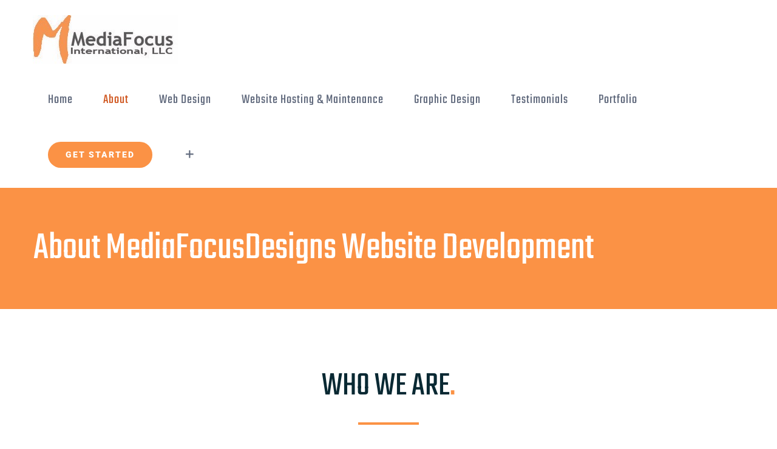

--- FILE ---
content_type: text/html; charset=UTF-8
request_url: https://www.mediafocusdesigns.com/about-mediafocusdesigns-website-development/
body_size: 85773
content:
<!DOCTYPE html>
<html class="avada-html-layout-wide avada-html-header-position-top avada-is-100-percent-template" lang="en-US" prefix="og: http://ogp.me/ns# fb: http://ogp.me/ns/fb#">
<head>
	<meta http-equiv="X-UA-Compatible" content="IE=edge" />
	<meta http-equiv="Content-Type" content="text/html; charset=utf-8"/>
	<meta name="viewport" content="width=device-width, initial-scale=1" />
	<title>Sarasota Web Design Company MediaFocus  | Professional Website Development</title>
	<style>img:is([sizes="auto" i], [sizes^="auto," i]) { contain-intrinsic-size: 3000px 1500px }</style>
	<meta name="description" content="Looking for a web design company in Sarasota with solid experience? Benefit from 26+ years of website development, marketing, and SEO knowledge. ">
<meta name="robots" content="index, follow, max-snippet:-1, max-image-preview:large, max-video-preview:-1">
<link rel="canonical" href="https://www.mediafocusdesigns.com/about-mediafocusdesigns-website-development/">
<meta property="og:url" content="https://www.mediafocusdesigns.com/about-mediafocusdesigns-website-development/">
<meta property="og:site_name" content="Sarasota Web Design, Hosting &amp; SEO by MediaFocusDesigns">
<meta property="og:locale" content="en_US">
<meta property="og:type" content="article">
<meta property="article:author" content="">
<meta property="article:publisher" content="">
<meta property="og:title" content="Sarasota Web Design Company MediaFocus  | Professional Website Development">
<meta property="og:description" content="Looking for a web design company in Sarasota with solid experience? Benefit from 26+ years of website development, marketing, and SEO knowledge. ">
<meta property="fb:pages" content="">
<meta property="fb:admins" content="">
<meta property="fb:app_id" content="">
<meta name="twitter:card" content="summary">
<meta name="twitter:site" content="">
<meta name="twitter:creator" content="">
<meta name="twitter:title" content="Sarasota Web Design Company MediaFocus  | Professional Website Development">
<meta name="twitter:description" content="Looking for a web design company in Sarasota with solid experience? Benefit from 26+ years of website development, marketing, and SEO knowledge. ">
		
		
		
									<meta name="description" content="WHO WE ARE.  
We specialize in website design &amp; development for small to medium sized businesses.   MediaFocus is a website design and website hosting company servicing businesses in Sarasota &amp; Manatee County, other Florida Counties, various States, and even Countries. Its team consists of programmers"/>
				
		<meta property="og:locale" content="en_US"/>
		<meta property="og:type" content="article"/>
		<meta property="og:site_name" content="Sarasota Web Design, Hosting &amp; SEO by MediaFocusDesigns"/>
		<meta property="og:title" content="  About MediaFocusDesigns Website Development"/>
				<meta property="og:description" content="WHO WE ARE.  
We specialize in website design &amp; development for small to medium sized businesses.   MediaFocus is a website design and website hosting company servicing businesses in Sarasota &amp; Manatee County, other Florida Counties, various States, and even Countries. Its team consists of programmers"/>
				<meta property="og:url" content="https://www.mediafocusdesigns.com/about-mediafocusdesigns-website-development/"/>
													<meta property="article:modified_time" content="2024-01-17T14:59:31+00:00"/>
											<meta property="og:image" content="https://cdn.mediafocusdesigns.com/wp-content/uploads/2020/01/logo-mediafocusdesigns-website-development-and-design-2.jpg"/>
		<meta property="og:image:width" content="239"/>
		<meta property="og:image:height" content="80"/>
		<meta property="og:image:type" content="image/jpeg"/>
				<link rel='stylesheet' id='layerslider-css' href='https://cdn.mediafocusdesigns.com/wp-content/plugins/LayerSlider/assets/static/layerslider/css/layerslider.css' type='text/css' media='all' />
<link rel='stylesheet' id='fusion-dynamic-css-css' href='https://cdn.mediafocusdesigns.com/wp-content/uploads/fusion-styles/b1e9b6b70306145c3c45f4c68fc07dc0.min.css' type='text/css' media='all' />
<link rel='stylesheet' id='avada-fullwidth-md-css' href='https://cdn.mediafocusdesigns.com/wp-content/plugins/fusion-builder/assets/css/media/fullwidth-md.min.css' type='text/css' media='only screen and (max-width: 1024px)' />
<link rel='stylesheet' id='avada-fullwidth-sm-css' href='https://cdn.mediafocusdesigns.com/wp-content/plugins/fusion-builder/assets/css/media/fullwidth-sm.min.css' type='text/css' media='only screen and (max-width: 640px)' />
<link rel='stylesheet' id='avada-icon-md-css' href='https://cdn.mediafocusdesigns.com/wp-content/plugins/fusion-builder/assets/css/media/icon-md.min.css' type='text/css' media='only screen and (max-width: 1024px)' />
<link rel='stylesheet' id='avada-icon-sm-css' href='https://cdn.mediafocusdesigns.com/wp-content/plugins/fusion-builder/assets/css/media/icon-sm.min.css' type='text/css' media='only screen and (max-width: 640px)' />
<link rel='stylesheet' id='avada-grid-md-css' href='https://cdn.mediafocusdesigns.com/wp-content/plugins/fusion-builder/assets/css/media/grid-md.min.css' type='text/css' media='only screen and (max-width: 1024px)' />
<link rel='stylesheet' id='avada-grid-sm-css' href='https://cdn.mediafocusdesigns.com/wp-content/plugins/fusion-builder/assets/css/media/grid-sm.min.css' type='text/css' media='only screen and (max-width: 640px)' />
<link rel='stylesheet' id='avada-image-md-css' href='https://cdn.mediafocusdesigns.com/wp-content/plugins/fusion-builder/assets/css/media/image-md.min.css' type='text/css' media='only screen and (max-width: 1024px)' />
<link rel='stylesheet' id='avada-image-sm-css' href='https://cdn.mediafocusdesigns.com/wp-content/plugins/fusion-builder/assets/css/media/image-sm.min.css' type='text/css' media='only screen and (max-width: 640px)' />
<link rel='stylesheet' id='avada-person-md-css' href='https://cdn.mediafocusdesigns.com/wp-content/plugins/fusion-builder/assets/css/media/person-md.min.css' type='text/css' media='only screen and (max-width: 1024px)' />
<link rel='stylesheet' id='avada-person-sm-css' href='https://cdn.mediafocusdesigns.com/wp-content/plugins/fusion-builder/assets/css/media/person-sm.min.css' type='text/css' media='only screen and (max-width: 640px)' />
<link rel='stylesheet' id='avada-section-separator-md-css' href='https://cdn.mediafocusdesigns.com/wp-content/plugins/fusion-builder/assets/css/media/section-separator-md.min.css' type='text/css' media='only screen and (max-width: 1024px)' />
<link rel='stylesheet' id='avada-section-separator-sm-css' href='https://cdn.mediafocusdesigns.com/wp-content/plugins/fusion-builder/assets/css/media/section-separator-sm.min.css' type='text/css' media='only screen and (max-width: 640px)' />
<link rel='stylesheet' id='avada-social-sharing-md-css' href='https://cdn.mediafocusdesigns.com/wp-content/plugins/fusion-builder/assets/css/media/social-sharing-md.min.css' type='text/css' media='only screen and (max-width: 1024px)' />
<link rel='stylesheet' id='avada-social-sharing-sm-css' href='https://cdn.mediafocusdesigns.com/wp-content/plugins/fusion-builder/assets/css/media/social-sharing-sm.min.css' type='text/css' media='only screen and (max-width: 640px)' />
<link rel='stylesheet' id='avada-social-links-md-css' href='https://cdn.mediafocusdesigns.com/wp-content/plugins/fusion-builder/assets/css/media/social-links-md.min.css' type='text/css' media='only screen and (max-width: 1024px)' />
<link rel='stylesheet' id='avada-social-links-sm-css' href='https://cdn.mediafocusdesigns.com/wp-content/plugins/fusion-builder/assets/css/media/social-links-sm.min.css' type='text/css' media='only screen and (max-width: 640px)' />
<link rel='stylesheet' id='avada-tabs-lg-min-css' href='https://cdn.mediafocusdesigns.com/wp-content/plugins/fusion-builder/assets/css/media/tabs-lg-min.min.css' type='text/css' media='only screen and (min-width: 1024px)' />
<link rel='stylesheet' id='avada-tabs-lg-max-css' href='https://cdn.mediafocusdesigns.com/wp-content/plugins/fusion-builder/assets/css/media/tabs-lg-max.min.css' type='text/css' media='only screen and (max-width: 1024px)' />
<link rel='stylesheet' id='avada-tabs-md-css' href='https://cdn.mediafocusdesigns.com/wp-content/plugins/fusion-builder/assets/css/media/tabs-md.min.css' type='text/css' media='only screen and (max-width: 1024px)' />
<link rel='stylesheet' id='avada-tabs-sm-css' href='https://cdn.mediafocusdesigns.com/wp-content/plugins/fusion-builder/assets/css/media/tabs-sm.min.css' type='text/css' media='only screen and (max-width: 640px)' />
<link rel='stylesheet' id='awb-text-md-css' href='https://cdn.mediafocusdesigns.com/wp-content/plugins/fusion-builder/assets/css/media/text-md.min.css' type='text/css' media='only screen and (max-width: 1024px)' />
<link rel='stylesheet' id='awb-text-sm-css' href='https://cdn.mediafocusdesigns.com/wp-content/plugins/fusion-builder/assets/css/media/text-sm.min.css' type='text/css' media='only screen and (max-width: 640px)' />
<link rel='stylesheet' id='awb-title-md-css' href='https://cdn.mediafocusdesigns.com/wp-content/plugins/fusion-builder/assets/css/media/title-md.min.css' type='text/css' media='only screen and (max-width: 1024px)' />
<link rel='stylesheet' id='awb-title-sm-css' href='https://cdn.mediafocusdesigns.com/wp-content/plugins/fusion-builder/assets/css/media/title-sm.min.css' type='text/css' media='only screen and (max-width: 640px)' />
<link rel='stylesheet' id='awb-post-card-image-sm-css' href='https://cdn.mediafocusdesigns.com/wp-content/plugins/fusion-builder/assets/css/media/post-card-image-sm.min.css' type='text/css' media='only screen and (max-width: 640px)' />
<link rel='stylesheet' id='avada-swiper-md-css' href='https://cdn.mediafocusdesigns.com/wp-content/plugins/fusion-builder/assets/css/media/swiper-md.min.css' type='text/css' media='only screen and (max-width: 1024px)' />
<link rel='stylesheet' id='avada-swiper-sm-css' href='https://cdn.mediafocusdesigns.com/wp-content/plugins/fusion-builder/assets/css/media/swiper-sm.min.css' type='text/css' media='only screen and (max-width: 640px)' />
<link rel='stylesheet' id='avada-post-cards-md-css' href='https://cdn.mediafocusdesigns.com/wp-content/plugins/fusion-builder/assets/css/media/post-cards-md.min.css' type='text/css' media='only screen and (max-width: 1024px)' />
<link rel='stylesheet' id='avada-post-cards-sm-css' href='https://cdn.mediafocusdesigns.com/wp-content/plugins/fusion-builder/assets/css/media/post-cards-sm.min.css' type='text/css' media='only screen and (max-width: 640px)' />
<link rel='stylesheet' id='avada-facebook-page-md-css' href='https://cdn.mediafocusdesigns.com/wp-content/plugins/fusion-builder/assets/css/media/facebook-page-md.min.css' type='text/css' media='only screen and (max-width: 1024px)' />
<link rel='stylesheet' id='avada-facebook-page-sm-css' href='https://cdn.mediafocusdesigns.com/wp-content/plugins/fusion-builder/assets/css/media/facebook-page-sm.min.css' type='text/css' media='only screen and (max-width: 640px)' />
<link rel='stylesheet' id='avada-twitter-timeline-md-css' href='https://cdn.mediafocusdesigns.com/wp-content/plugins/fusion-builder/assets/css/media/twitter-timeline-md.min.css' type='text/css' media='only screen and (max-width: 1024px)' />
<link rel='stylesheet' id='avada-twitter-timeline-sm-css' href='https://cdn.mediafocusdesigns.com/wp-content/plugins/fusion-builder/assets/css/media/twitter-timeline-sm.min.css' type='text/css' media='only screen and (max-width: 640px)' />
<link rel='stylesheet' id='avada-flickr-md-css' href='https://cdn.mediafocusdesigns.com/wp-content/plugins/fusion-builder/assets/css/media/flickr-md.min.css' type='text/css' media='only screen and (max-width: 1024px)' />
<link rel='stylesheet' id='avada-flickr-sm-css' href='https://cdn.mediafocusdesigns.com/wp-content/plugins/fusion-builder/assets/css/media/flickr-sm.min.css' type='text/css' media='only screen and (max-width: 640px)' />
<link rel='stylesheet' id='avada-tagcloud-md-css' href='https://cdn.mediafocusdesigns.com/wp-content/plugins/fusion-builder/assets/css/media/tagcloud-md.min.css' type='text/css' media='only screen and (max-width: 1024px)' />
<link rel='stylesheet' id='avada-tagcloud-sm-css' href='https://cdn.mediafocusdesigns.com/wp-content/plugins/fusion-builder/assets/css/media/tagcloud-sm.min.css' type='text/css' media='only screen and (max-width: 640px)' />
<link rel='stylesheet' id='avada-instagram-md-css' href='https://cdn.mediafocusdesigns.com/wp-content/plugins/fusion-builder/assets/css/media/instagram-md.min.css' type='text/css' media='only screen and (max-width: 1024px)' />
<link rel='stylesheet' id='avada-instagram-sm-css' href='https://cdn.mediafocusdesigns.com/wp-content/plugins/fusion-builder/assets/css/media/instagram-sm.min.css' type='text/css' media='only screen and (max-width: 640px)' />
<link rel='stylesheet' id='awb-meta-md-css' href='https://cdn.mediafocusdesigns.com/wp-content/plugins/fusion-builder/assets/css/media/meta-md.min.css' type='text/css' media='only screen and (max-width: 1024px)' />
<link rel='stylesheet' id='awb-meta-sm-css' href='https://cdn.mediafocusdesigns.com/wp-content/plugins/fusion-builder/assets/css/media/meta-sm.min.css' type='text/css' media='only screen and (max-width: 640px)' />
<link rel='stylesheet' id='awb-layout-colums-md-css' href='https://cdn.mediafocusdesigns.com/wp-content/plugins/fusion-builder/assets/css/media/layout-columns-md.min.css' type='text/css' media='only screen and (max-width: 1024px)' />
<link rel='stylesheet' id='awb-layout-colums-sm-css' href='https://cdn.mediafocusdesigns.com/wp-content/plugins/fusion-builder/assets/css/media/layout-columns-sm.min.css' type='text/css' media='only screen and (max-width: 640px)' />
<link rel='stylesheet' id='avada-max-1c-css' href='https://cdn.mediafocusdesigns.com/wp-content/themes/Avada/assets/css/media/max-1c.min.css' type='text/css' media='only screen and (max-width: 644px)' />
<link rel='stylesheet' id='avada-max-2c-css' href='https://cdn.mediafocusdesigns.com/wp-content/themes/Avada/assets/css/media/max-2c.min.css' type='text/css' media='only screen and (max-width: 720px)' />
<link rel='stylesheet' id='avada-min-2c-max-3c-css' href='https://cdn.mediafocusdesigns.com/wp-content/themes/Avada/assets/css/media/min-2c-max-3c.min.css' type='text/css' media='only screen and (min-width: 720px) and (max-width: 796px)' />
<link rel='stylesheet' id='avada-min-3c-max-4c-css' href='https://cdn.mediafocusdesigns.com/wp-content/themes/Avada/assets/css/media/min-3c-max-4c.min.css' type='text/css' media='only screen and (min-width: 796px) and (max-width: 872px)' />
<link rel='stylesheet' id='avada-min-4c-max-5c-css' href='https://cdn.mediafocusdesigns.com/wp-content/themes/Avada/assets/css/media/min-4c-max-5c.min.css' type='text/css' media='only screen and (min-width: 872px) and (max-width: 948px)' />
<link rel='stylesheet' id='avada-min-5c-max-6c-css' href='https://cdn.mediafocusdesigns.com/wp-content/themes/Avada/assets/css/media/min-5c-max-6c.min.css' type='text/css' media='only screen and (min-width: 948px) and (max-width: 1024px)' />
<link rel='stylesheet' id='avada-min-shbp-css' href='https://cdn.mediafocusdesigns.com/wp-content/themes/Avada/assets/css/media/min-shbp.min.css' type='text/css' media='only screen and (min-width: 1001px)' />
<link rel='stylesheet' id='avada-min-shbp-header-legacy-css' href='https://cdn.mediafocusdesigns.com/wp-content/themes/Avada/assets/css/media/min-shbp-header-legacy.min.css' type='text/css' media='only screen and (min-width: 1001px)' />
<link rel='stylesheet' id='avada-max-shbp-css' href='https://cdn.mediafocusdesigns.com/wp-content/themes/Avada/assets/css/media/max-shbp.min.css' type='text/css' media='only screen and (max-width: 1000px)' />
<link rel='stylesheet' id='avada-max-shbp-header-legacy-css' href='https://cdn.mediafocusdesigns.com/wp-content/themes/Avada/assets/css/media/max-shbp-header-legacy.min.css' type='text/css' media='only screen and (max-width: 1000px)' />
<link rel='stylesheet' id='avada-max-sh-shbp-css' href='https://cdn.mediafocusdesigns.com/wp-content/themes/Avada/assets/css/media/max-sh-shbp.min.css' type='text/css' media='only screen and (max-width: 1000px)' />
<link rel='stylesheet' id='avada-max-sh-shbp-header-legacy-css' href='https://cdn.mediafocusdesigns.com/wp-content/themes/Avada/assets/css/media/max-sh-shbp-header-legacy.min.css' type='text/css' media='only screen and (max-width: 1000px)' />
<link rel='stylesheet' id='avada-min-768-max-1024-p-css' href='https://cdn.mediafocusdesigns.com/wp-content/themes/Avada/assets/css/media/min-768-max-1024-p.min.css' type='text/css' media='only screen and (min-device-width: 768px) and (max-device-width: 1024px) and (orientation: portrait)' />
<link rel='stylesheet' id='avada-min-768-max-1024-p-header-legacy-css' href='https://cdn.mediafocusdesigns.com/wp-content/themes/Avada/assets/css/media/min-768-max-1024-p-header-legacy.min.css' type='text/css' media='only screen and (min-device-width: 768px) and (max-device-width: 1024px) and (orientation: portrait)' />
<link rel='stylesheet' id='avada-min-768-max-1024-l-css' href='https://cdn.mediafocusdesigns.com/wp-content/themes/Avada/assets/css/media/min-768-max-1024-l.min.css' type='text/css' media='only screen and (min-device-width: 768px) and (max-device-width: 1024px) and (orientation: landscape)' />
<link rel='stylesheet' id='avada-min-768-max-1024-l-header-legacy-css' href='https://cdn.mediafocusdesigns.com/wp-content/themes/Avada/assets/css/media/min-768-max-1024-l-header-legacy.min.css' type='text/css' media='only screen and (min-device-width: 768px) and (max-device-width: 1024px) and (orientation: landscape)' />
<link rel='stylesheet' id='avada-max-sh-cbp-css' href='https://cdn.mediafocusdesigns.com/wp-content/themes/Avada/assets/css/media/max-sh-cbp.min.css' type='text/css' media='only screen and (max-width: 960px)' />
<link rel='stylesheet' id='avada-max-sh-sbp-css' href='https://cdn.mediafocusdesigns.com/wp-content/themes/Avada/assets/css/media/max-sh-sbp.min.css' type='text/css' media='only screen and (max-width: 960px)' />
<link rel='stylesheet' id='avada-max-sh-640-css' href='https://cdn.mediafocusdesigns.com/wp-content/themes/Avada/assets/css/media/max-sh-640.min.css' type='text/css' media='only screen and (max-width: 640px)' />
<link rel='stylesheet' id='avada-max-shbp-18-css' href='https://cdn.mediafocusdesigns.com/wp-content/themes/Avada/assets/css/media/max-shbp-18.min.css' type='text/css' media='only screen and (max-width: 982px)' />
<link rel='stylesheet' id='avada-max-shbp-32-css' href='https://cdn.mediafocusdesigns.com/wp-content/themes/Avada/assets/css/media/max-shbp-32.min.css' type='text/css' media='only screen and (max-width: 968px)' />
<link rel='stylesheet' id='avada-min-sh-cbp-css' href='https://cdn.mediafocusdesigns.com/wp-content/themes/Avada/assets/css/media/min-sh-cbp.min.css' type='text/css' media='only screen and (min-width: 960px)' />
<link rel='stylesheet' id='avada-max-640-css' href='https://cdn.mediafocusdesigns.com/wp-content/themes/Avada/assets/css/media/max-640.min.css' type='text/css' media='only screen and (max-device-width: 640px)' />
<link rel='stylesheet' id='avada-max-main-css' href='https://cdn.mediafocusdesigns.com/wp-content/themes/Avada/assets/css/media/max-main.min.css' type='text/css' media='only screen and (max-width: 1024px)' />
<link rel='stylesheet' id='avada-max-cbp-css' href='https://cdn.mediafocusdesigns.com/wp-content/themes/Avada/assets/css/media/max-cbp.min.css' type='text/css' media='only screen and (max-width: 960px)' />
<link rel='stylesheet' id='avada-max-640-sliders-css' href='https://cdn.mediafocusdesigns.com/wp-content/themes/Avada/assets/css/media/max-640-sliders.min.css' type='text/css' media='only screen and (max-device-width: 640px)' />
<link rel='stylesheet' id='avada-max-sh-cbp-sliders-css' href='https://cdn.mediafocusdesigns.com/wp-content/themes/Avada/assets/css/media/max-sh-cbp-sliders.min.css' type='text/css' media='only screen and (max-width: 960px)' />
<link rel='stylesheet' id='avada-max-sh-cbp-eslider-css' href='https://cdn.mediafocusdesigns.com/wp-content/themes/Avada/assets/css/media/max-sh-cbp-eslider.min.css' type='text/css' media='only screen and (max-width: 960px)' />
<link rel='stylesheet' id='avada-max-sh-cbp-social-sharing-css' href='https://cdn.mediafocusdesigns.com/wp-content/themes/Avada/assets/css/media/max-sh-cbp-social-sharing.min.css' type='text/css' media='only screen and (max-width: 960px)' />
<link rel='stylesheet' id='fb-max-sh-cbp-css' href='https://cdn.mediafocusdesigns.com/wp-content/plugins/fusion-builder/assets/css/media/max-sh-cbp.min.css' type='text/css' media='only screen and (max-width: 960px)' />
<link rel='stylesheet' id='fb-min-768-max-1024-p-css' href='https://cdn.mediafocusdesigns.com/wp-content/plugins/fusion-builder/assets/css/media/min-768-max-1024-p.min.css' type='text/css' media='only screen and (min-device-width: 768px) and (max-device-width: 1024px) and (orientation: portrait)' />
<link rel='stylesheet' id='fb-max-640-css' href='https://cdn.mediafocusdesigns.com/wp-content/plugins/fusion-builder/assets/css/media/max-640.min.css' type='text/css' media='only screen and (max-device-width: 640px)' />
<link rel='stylesheet' id='fb-max-1c-css' href='https://cdn.mediafocusdesigns.com/wp-content/plugins/fusion-builder/assets/css/media/max-1c.css' type='text/css' media='only screen and (max-width: 644px)' />
<link rel='stylesheet' id='fb-max-2c-css' href='https://cdn.mediafocusdesigns.com/wp-content/plugins/fusion-builder/assets/css/media/max-2c.css' type='text/css' media='only screen and (max-width: 720px)' />
<link rel='stylesheet' id='fb-min-2c-max-3c-css' href='https://cdn.mediafocusdesigns.com/wp-content/plugins/fusion-builder/assets/css/media/min-2c-max-3c.css' type='text/css' media='only screen and (min-width: 720px) and (max-width: 796px)' />
<link rel='stylesheet' id='fb-min-3c-max-4c-css' href='https://cdn.mediafocusdesigns.com/wp-content/plugins/fusion-builder/assets/css/media/min-3c-max-4c.css' type='text/css' media='only screen and (min-width: 796px) and (max-width: 872px)' />
<link rel='stylesheet' id='fb-min-4c-max-5c-css' href='https://cdn.mediafocusdesigns.com/wp-content/plugins/fusion-builder/assets/css/media/min-4c-max-5c.css' type='text/css' media='only screen and (min-width: 872px) and (max-width: 948px)' />
<link rel='stylesheet' id='fb-min-5c-max-6c-css' href='https://cdn.mediafocusdesigns.com/wp-content/plugins/fusion-builder/assets/css/media/min-5c-max-6c.css' type='text/css' media='only screen and (min-width: 948px) and (max-width: 1024px)' />
<link rel='stylesheet' id='avada-off-canvas-md-css' href='https://cdn.mediafocusdesigns.com/wp-content/plugins/fusion-builder/assets/css/media/off-canvas-md.min.css' type='text/css' media='only screen and (max-width: 1024px)' />
<link rel='stylesheet' id='avada-off-canvas-sm-css' href='https://cdn.mediafocusdesigns.com/wp-content/plugins/fusion-builder/assets/css/media/off-canvas-sm.min.css' type='text/css' media='only screen and (max-width: 640px)' />
<script type="text/javascript" src="https://cdn.mediafocusdesigns.com/wp-includes/js/jquery/jquery.min.js" id="jquery-core-js"></script>
<script type="text/javascript" src="https://cdn.mediafocusdesigns.com/wp-includes/js/jquery/jquery-migrate.min.js" id="jquery-migrate-js"></script>
<script type="text/javascript" id="layerslider-utils-js-extra">
/* <![CDATA[ */
var LS_Meta = {"v":"7.15.1","fixGSAP":"1"};
/* ]]> */
</script>
<script type="text/javascript" src="https://cdn.mediafocusdesigns.com/wp-content/plugins/LayerSlider/assets/static/layerslider/js/layerslider.utils.js" id="layerslider-utils-js"></script>
<script type="text/javascript" src="https://cdn.mediafocusdesigns.com/wp-content/plugins/LayerSlider/assets/static/layerslider/js/layerslider.kreaturamedia.jquery.js" id="layerslider-js"></script>
<script type="text/javascript" src="https://cdn.mediafocusdesigns.com/wp-content/plugins/LayerSlider/assets/static/layerslider/js/layerslider.transitions.js" id="layerslider-transitions-js"></script>
<meta name="generator" content="Powered by LayerSlider 7.15.1 - Build Heros, Sliders, and Popups. Create Animations and Beautiful, Rich Web Content as Easy as Never Before on WordPress." />
<!-- LayerSlider updates and docs at: https://layerslider.com -->
<link rel="https://api.w.org/" href="https://www.mediafocusdesigns.com/wp-json/" /><link rel="alternate" title="JSON" type="application/json" href="https://www.mediafocusdesigns.com/wp-json/wp/v2/pages/29" /><link rel='shortlink' href='https://www.mediafocusdesigns.com/?p=29' />
<link rel="alternate" title="oEmbed (JSON)" type="application/json+oembed" href="https://www.mediafocusdesigns.com/wp-json/oembed/1.0/embed?url=https%3A%2F%2Fwww.mediafocusdesigns.com%2Fabout-mediafocusdesigns-website-development%2F" />
<link rel="alternate" title="oEmbed (XML)" type="text/xml+oembed" href="https://www.mediafocusdesigns.com/wp-json/oembed/1.0/embed?url=https%3A%2F%2Fwww.mediafocusdesigns.com%2Fabout-mediafocusdesigns-website-development%2F&#038;format=xml" />
<link rel="apple-touch-icon" sizes="76x76" href="//cdn.mediafocusdesigns.com/wp-content/uploads/fbrfg/apple-touch-icon.png">
<link rel="icon" type="image/png" sizes="32x32" href="//cdn.mediafocusdesigns.com/wp-content/uploads/fbrfg/favicon-32x32.png">
<link rel="icon" type="image/png" sizes="16x16" href="//cdn.mediafocusdesigns.com/wp-content/uploads/fbrfg/favicon-16x16.png">
<link rel="manifest" href="/wp-content/uploads/fbrfg/site.webmanifest">
<link rel="mask-icon" href="//cdn.mediafocusdesigns.com/wp-content/uploads/fbrfg/safari-pinned-tab.svg" color="#5bbad5">
<link rel="shortcut icon" href="/wp-content/uploads/fbrfg/favicon.ico">
<meta name="msapplication-TileColor" content="#da532c">
<meta name="msapplication-config" content="/wp-content/uploads/fbrfg/browserconfig.xml">
<meta name="theme-color" content="#ffffff"><style type="text/css" id="css-fb-visibility">@media screen and (max-width: 640px){.fusion-no-small-visibility{display:none !important;}body .sm-text-align-center{text-align:center !important;}body .sm-text-align-left{text-align:left !important;}body .sm-text-align-right{text-align:right !important;}body .sm-flex-align-center{justify-content:center !important;}body .sm-flex-align-flex-start{justify-content:flex-start !important;}body .sm-flex-align-flex-end{justify-content:flex-end !important;}body .sm-mx-auto{margin-left:auto !important;margin-right:auto !important;}body .sm-ml-auto{margin-left:auto !important;}body .sm-mr-auto{margin-right:auto !important;}body .fusion-absolute-position-small{position:absolute;top:auto;width:100%;}.awb-sticky.awb-sticky-small{ position: sticky; top: var(--awb-sticky-offset,0); }}@media screen and (min-width: 641px) and (max-width: 1024px){.fusion-no-medium-visibility{display:none !important;}body .md-text-align-center{text-align:center !important;}body .md-text-align-left{text-align:left !important;}body .md-text-align-right{text-align:right !important;}body .md-flex-align-center{justify-content:center !important;}body .md-flex-align-flex-start{justify-content:flex-start !important;}body .md-flex-align-flex-end{justify-content:flex-end !important;}body .md-mx-auto{margin-left:auto !important;margin-right:auto !important;}body .md-ml-auto{margin-left:auto !important;}body .md-mr-auto{margin-right:auto !important;}body .fusion-absolute-position-medium{position:absolute;top:auto;width:100%;}.awb-sticky.awb-sticky-medium{ position: sticky; top: var(--awb-sticky-offset,0); }}@media screen and (min-width: 1025px){.fusion-no-large-visibility{display:none !important;}body .lg-text-align-center{text-align:center !important;}body .lg-text-align-left{text-align:left !important;}body .lg-text-align-right{text-align:right !important;}body .lg-flex-align-center{justify-content:center !important;}body .lg-flex-align-flex-start{justify-content:flex-start !important;}body .lg-flex-align-flex-end{justify-content:flex-end !important;}body .lg-mx-auto{margin-left:auto !important;margin-right:auto !important;}body .lg-ml-auto{margin-left:auto !important;}body .lg-mr-auto{margin-right:auto !important;}body .fusion-absolute-position-large{position:absolute;top:auto;width:100%;}.awb-sticky.awb-sticky-large{ position: sticky; top: var(--awb-sticky-offset,0); }}</style>
<!-- Schema & Structured Data For WP v1.48 - -->
<script type="application/ld+json" class="saswp-schema-markup-output">
[{"@context":"https:\/\/schema.org\/","@type":"AboutPage","mainEntityOfPage":{"@type":"WebPage","@id":"https:\/\/www.mediafocusdesigns.com\/about-mediafocusdesigns-website-development\/"},"url":"https:\/\/www.mediafocusdesigns.com\/about-mediafocusdesigns-website-development\/","headline":"Sarasota Web Design Company MediaFocus  | Professional Website Development","description":"Looking for a web design company in Sarasota with solid experience? Benefit from 26+ years of website development, marketing, and SEO knowledge.","image":{"@type":"ImageObject","@id":"https:\/\/www.mediafocusdesigns.com\/about-mediafocusdesigns-website-development\/#primaryimage","url":"https:\/\/cdn.mediafocusdesigns.com\/wp-content\/uploads\/2024\/01\/web-design-default-featured-image.jpg","width":"720","height":"346"},"publisher":{"@type":"Organization","name":"Website Design &amp; Development by MediaFocusDesigns","url":"https:\/\/www.mediafocusdesigns.com","logo":{"@type":"ImageObject","url":"https:\/\/cdn.mediafocusdesigns.com\/wp-content\/uploads\/2024\/01\/website-development-webdesign-mediafocusdesigns-logo-160x50-1.jpg","width":"160","height":"50"}}},

{"@context":"https:\/\/schema.org\/","@graph":[{"@context":"https:\/\/schema.org\/","@type":"SiteNavigationElement","@id":"https:\/\/www.mediafocusdesigns.com#Website Design and Development Main Menu","name":"Home","url":"https:\/\/www.mediafocusdesigns.com\/"},{"@context":"https:\/\/schema.org\/","@type":"SiteNavigationElement","@id":"https:\/\/www.mediafocusdesigns.com#Website Design and Development Main Menu","name":"About","url":"https:\/\/www.mediafocusdesigns.com\/about-mediafocusdesigns-website-development\/"},{"@context":"https:\/\/schema.org\/","@type":"SiteNavigationElement","@id":"https:\/\/www.mediafocusdesigns.com#Website Design and Development Main Menu","name":"Web Design","url":"https:\/\/www.mediafocusdesigns.com\/website-development-client-services\/"},{"@context":"https:\/\/schema.org\/","@type":"SiteNavigationElement","@id":"https:\/\/www.mediafocusdesigns.com#Website Design and Development Main Menu","name":"Web Design & Development","url":"https:\/\/www.mediafocusdesigns.com\/website-development-services\/"},{"@context":"https:\/\/schema.org\/","@type":"SiteNavigationElement","@id":"https:\/\/www.mediafocusdesigns.com#Website Design and Development Main Menu","name":"Search Engine Optimization &#038; Marketing","url":"https:\/\/www.mediafocusdesigns.com\/search-engine-optimization\/"},{"@context":"https:\/\/schema.org\/","@type":"SiteNavigationElement","@id":"https:\/\/www.mediafocusdesigns.com#Website Design and Development Main Menu","name":"Creating Successful Websites","url":"https:\/\/www.mediafocusdesigns.com\/small-business-websites\/"},{"@context":"https:\/\/schema.org\/","@type":"SiteNavigationElement","@id":"https:\/\/www.mediafocusdesigns.com#Website Design and Development Main Menu","name":"Web Design Client Portfolio","url":"https:\/\/www.mediafocusdesigns.com\/web-design-client-portfolio\/"},{"@context":"https:\/\/schema.org\/","@type":"SiteNavigationElement","@id":"https:\/\/www.mediafocusdesigns.com#Website Design and Development Main Menu","name":"Website Hosting & Maintenance","url":"https:\/\/www.mediafocusdesigns.com\/website-hosting-wordpress-hosting-plans\/"},{"@context":"https:\/\/schema.org\/","@type":"SiteNavigationElement","@id":"https:\/\/www.mediafocusdesigns.com#Website Design and Development Main Menu","name":"Website Hosting Plans","url":"https:\/\/www.mediafocusdesigns.com\/website-hosting-wordpress-hosting-plans\/"},{"@context":"https:\/\/schema.org\/","@type":"SiteNavigationElement","@id":"https:\/\/www.mediafocusdesigns.com#Website Design and Development Main Menu","name":"Website Maintenance","url":"https:\/\/www.mediafocusdesigns.com\/website-maintenance\/"},{"@context":"https:\/\/schema.org\/","@type":"SiteNavigationElement","@id":"https:\/\/www.mediafocusdesigns.com#Website Design and Development Main Menu","name":"Lead Generation, Social Media &#038; Email Marketing","url":"https:\/\/www.mediafocusdesigns.com\/lead-generation-social-media-support\/"},{"@context":"https:\/\/schema.org\/","@type":"SiteNavigationElement","@id":"https:\/\/www.mediafocusdesigns.com#Website Design and Development Main Menu","name":"Graphic Design","url":"https:\/\/www.mediafocusdesigns.com\/graphic-design-services\/"},{"@context":"https:\/\/schema.org\/","@type":"SiteNavigationElement","@id":"https:\/\/www.mediafocusdesigns.com#Website Design and Development Main Menu","name":"Testimonials","url":"https:\/\/www.mediafocusdesigns.com\/web-design-testimonials\/"},{"@context":"https:\/\/schema.org\/","@type":"SiteNavigationElement","@id":"https:\/\/www.mediafocusdesigns.com#Website Design and Development Main Menu","name":"Portfolio","url":"https:\/\/www.mediafocusdesigns.com\/web-design-client-portfolio\/"},{"@context":"https:\/\/schema.org\/","@type":"SiteNavigationElement","@id":"https:\/\/www.mediafocusdesigns.com#Website Design and Development Main Menu","name":"Get Started","url":"https:\/\/www.mediafocusdesigns.com\/get-started\/"}]},

{"@context":"https:\/\/schema.org\/","@type":"professionalservice","@id":"https:\/\/www.mediafocusdesigns.com\/about-mediafocusdesigns-website-development\/#professionalservice","url":"https:\/\/www.mediafocusdesigns.com","name":"MediaFocus","description":"Web Design & Website Development from landing pages and small business websites to large-scale projects - MediaFocusDesigns, your local Sarasota website design firm with 28+ years of web design, SEO, and marketing experience serves small business owners with professionalism and dedication.","address":{"@type":"PostalAddress","streetAddress":"3277 Fruitville Rd","addressLocality":"Sarasota","addressRegion":"FL","postalCode":"34237"},"makesOffer":{"@type":"Offer","@id":"#service","itemOffered":{"@type":"Service","name":"Website development, web design, website updates and maintenance, hosting and SEO","url":"https:\/\/www.mediafocusdesigns.com\/website-development-services\/","areaServed":[{"@type":"Place","name":"Locally: Sarasota"},{"@type":"Place","name":" Bradenton"},{"@type":"Place","name":" Venice"},{"@type":"Place","name":" Longboat Key"},{"@type":"Place","name":" Anna Maria Island"},{"@type":"Place","name":" Lakewood Ranch"},{"@type":"Place","name":" Palmetto"},{"@type":"Place","name":" Parrish and statewide"}]}},"telephone":"941-504-1968","openingHours":"Monday through Friday 9am-5pm EST","areaServed":[{"@type":"Place","name":"Locally: Sarasota"},{"@type":"Place","name":" Bradenton"},{"@type":"Place","name":" Venice"},{"@type":"Place","name":" Longboat Key"},{"@type":"Place","name":" Anna Maria Island"},{"@type":"Place","name":" Lakewood Ranch"},{"@type":"Place","name":" Palmetto"},{"@type":"Place","name":" Parrish and statewide"}],"priceRange":"$950 - $5,000","sameAs":["https:\/\/www.linkedin.com\/in\/scarlet-strapko-16605076\/"],"image":{"@type":"ImageObject","@id":"https:\/\/www.mediafocusdesigns.com\/about-mediafocusdesigns-website-development\/#primaryimage","url":"https:\/\/cdn.mediafocusdesigns.com\/wp-content\/uploads\/2024\/01\/web-design-default-featured-image.jpg","width":"720","height":"346"}},

{"@context":"https:\/\/schema.org\/","@type":"Service","@id":"https:\/\/www.mediafocusdesigns.com\/about-mediafocusdesigns-website-development\/#Service","name":"Website Development, Hosting &amp; SEO by MediaFocusDesigns","serviceType":"Website Development &amp; Design","additionalType":"","serviceOutput":"","providerMobility":"","provider":{"@type":"LocalBusiness","name":"MediaFocusDesigns","address":{"@type":"PostalAddress","streetAddress":"","addressLocality":"Sarasota","addressRegion":"","postalCode":"34237","addressCountry":"","telephone":"941-504-1968"},"priceRange":"$950 and up","image":"https:\/\/cdn.mediafocusdesigns.com\/wp-content\/uploads\/2024\/01\/web-design-default-featured-image.jpg","aggregateRating":{"@type":"aggregateRating","ratingValue":"5.0","ratingCount":"9"}},"image":"https:\/\/cdn.mediafocusdesigns.com\/wp-content\/uploads\/2024\/01\/web-design-default-featured-image.jpg","description":"Web Design, SEO &amp; Marketing Experience of 28+ Years. Specializing in providing a complete set of services for small business owners. Fully customized website design, from landing pages to large scale Internet presences. Get a free estimate.","areaServed":[{"@type":"City","name":"Sarasota"},{"@type":"City","name":" Lakewood Ranch"},{"@type":"City","name":" Bradenton"},{"@type":"City","name":" Venice"},{"@type":"City","name":" Parrish"},{"@type":"City","name":" Tampa"},{"@type":"City","name":" St. Petersburg"},{"@type":"City","name":" Florida"},{"@type":"City","name":" United States of America"}],"hasOfferCatalog":{"@type":"OfferCatalog","name":"Website Development, Hosting &amp; SEO by MediaFocusDesigns","itemListElement":[{"@type":"Offer","name":"website development"},{"@type":"Offer","name":" website design"},{"@type":"Offer","name":" website updates and maintenance"},{"@type":"Offer","name":" website hosting"},{"@type":"Offer","name":" search engine optimization SEO"},{"@type":"Offer","name":" graphic design"},{"@type":"Offer","name":" marketing and social media management"}]}}]
</script>

		<script type="text/javascript">
			var doc = document.documentElement;
			doc.setAttribute( 'data-useragent', navigator.userAgent );
		</script>
		<!-- Google tag (gtag.js) -->
<script async src="https://www.googletagmanager.com/gtag/js?id=G-11DJQPVMQR"></script>
<script>
  window.dataLayer = window.dataLayer || [];
  function gtag(){dataLayer.push(arguments);}
  gtag('js', new Date());

  gtag('config', 'G-11DJQPVMQR');
</script>
	</head>

<body class="page-template page-template-100-width page-template-100-width-php page page-id-29 fusion-image-hovers fusion-pagination-sizing fusion-button_type-flat fusion-button_span-no fusion-button_gradient-linear avada-image-rollover-circle-no avada-image-rollover-yes avada-image-rollover-direction-fade fusion-body ltr fusion-sticky-header no-tablet-sticky-header no-mobile-sticky-header no-mobile-totop avada-has-rev-slider-styles fusion-disable-outline fusion-sub-menu-fade mobile-logo-pos-left layout-wide-mode avada-has-boxed-modal-shadow-none layout-scroll-offset-full avada-has-zero-margin-offset-top fusion-top-header menu-text-align-center mobile-menu-design-modern fusion-show-pagination-text fusion-header-layout-v1 avada-responsive avada-footer-fx-none avada-menu-highlight-style-background fusion-search-form-classic fusion-main-menu-search-overlay fusion-avatar-square avada-dropdown-styles avada-blog-layout-grid avada-blog-archive-layout-grid avada-header-shadow-no avada-menu-icon-position-left avada-has-megamenu-shadow avada-has-mainmenu-dropdown-divider avada-has-header-100-width avada-has-pagetitle-bg-full avada-has-100-footer avada-has-breadcrumb-mobile-hidden avada-has-titlebar-bar_and_content avada-social-full-transparent avada-has-slidingbar-widgets avada-has-slidingbar-position-right avada-slidingbar-toggle-style-menu avada-has-transparent-timeline_color avada-has-pagination-padding avada-flyout-menu-direction-fade avada-ec-views-v1" data-awb-post-id="29">
		<a class="skip-link screen-reader-text" href="#content">Skip to content</a>

	<div id="boxed-wrapper">
		
		<div id="wrapper" class="fusion-wrapper">
			<div id="home" style="position:relative;top:-1px;"></div>
							
					
			<header class="fusion-header-wrapper">
				<div class="fusion-header-v1 fusion-logo-alignment fusion-logo-left fusion-sticky-menu- fusion-sticky-logo-1 fusion-mobile-logo-  fusion-mobile-menu-design-modern">
					<div class="fusion-header-sticky-height"></div>
<div class="fusion-header">
	<div class="fusion-row">
					<div class="fusion-logo" data-margin-top="15px" data-margin-bottom="15px" data-margin-left="0px" data-margin-right="0px">
			<a class="fusion-logo-link"  href="https://www.mediafocusdesigns.com/" >

						<!-- standard logo -->
			<img src="https://cdn.mediafocusdesigns.com/wp-content/uploads/2020/01/logo-mediafocusdesigns-website-development-and-design-2.jpg" srcset="https://cdn.mediafocusdesigns.com/wp-content/uploads/2020/01/logo-mediafocusdesigns-website-development-and-design-2.jpg 1x" width="239" height="80" alt="Sarasota Web Design, Hosting &amp; SEO by MediaFocusDesigns Logo" data-retina_logo_url="" class="fusion-standard-logo" />

			
											<!-- sticky header logo -->
				<img src="https://cdn.mediafocusdesigns.com/wp-content/uploads/2020/01/logo-mediafocusdesigns-website-development-and-design-2.jpg" srcset="https://cdn.mediafocusdesigns.com/wp-content/uploads/2020/01/logo-mediafocusdesigns-website-development-and-design-2.jpg 1x" width="239" height="80" alt="Sarasota Web Design, Hosting &amp; SEO by MediaFocusDesigns Logo" data-retina_logo_url="" class="fusion-sticky-logo" />
					</a>
		</div>		<nav class="fusion-main-menu" aria-label="Main Menu"><div class="fusion-overlay-search">		<form role="search" class="searchform fusion-search-form  fusion-search-form-classic" method="get" action="https://www.mediafocusdesigns.com/">
			<div class="fusion-search-form-content">

				
				<div class="fusion-search-field search-field">
					<label><span class="screen-reader-text">Search for:</span>
													<input type="search" value="" name="s" class="s" placeholder="Search..." required aria-required="true" aria-label="Search..."/>
											</label>
				</div>
				<div class="fusion-search-button search-button">
					<input type="submit" class="fusion-search-submit searchsubmit" aria-label="Search" value="&#xf002;" />
									</div>

				
			</div>


			
		</form>
		<div class="fusion-search-spacer"></div><a href="#" role="button" aria-label="Close Search" class="fusion-close-search"></a></div><ul id="menu-website-design-and-development-main-menu" class="fusion-menu"><li  id="menu-item-76"  class="menu-item menu-item-type-custom menu-item-object-custom menu-item-home menu-item-76"  data-item-id="76"><a  href="https://www.mediafocusdesigns.com/" class="fusion-background-highlight"><span class="menu-text">Home</span></a></li><li  id="menu-item-77"  class="menu-item menu-item-type-post_type menu-item-object-page current-menu-item page_item page-item-29 current_page_item menu-item-77"  data-item-id="77"><a  href="https://www.mediafocusdesigns.com/about-mediafocusdesigns-website-development/" class="fusion-background-highlight"><span class="menu-text">About</span></a></li><li  id="menu-item-1276"  class="menu-item menu-item-type-post_type menu-item-object-page menu-item-has-children menu-item-1276 fusion-dropdown-menu"  data-item-id="1276"><a  href="https://www.mediafocusdesigns.com/website-development-client-services/" class="fusion-background-highlight"><span class="menu-text">Web Design</span></a><ul class="sub-menu"><li  id="menu-item-1259"  class="menu-item menu-item-type-post_type menu-item-object-page menu-item-1259 fusion-dropdown-submenu" ><a  href="https://www.mediafocusdesigns.com/website-development-services/" class="fusion-background-highlight"><span>Web Design &#038; Development</span></a></li><li  id="menu-item-1256"  class="menu-item menu-item-type-post_type menu-item-object-page menu-item-1256 fusion-dropdown-submenu" ><a  href="https://www.mediafocusdesigns.com/search-engine-optimization/" class="fusion-background-highlight"><span>Search Engine Optimization &#038; Marketing</span></a></li><li  id="menu-item-1257"  class="menu-item menu-item-type-post_type menu-item-object-page menu-item-1257 fusion-dropdown-submenu" ><a  href="https://www.mediafocusdesigns.com/small-business-websites/" class="fusion-background-highlight"><span>Creating Successful Websites</span></a></li><li  id="menu-item-1563"  class="menu-item menu-item-type-post_type menu-item-object-page menu-item-1563 fusion-dropdown-submenu" ><a  href="https://www.mediafocusdesigns.com/web-design-client-portfolio/" class="fusion-background-highlight"><span>Web Design Client Portfolio</span></a></li></ul></li><li  id="menu-item-1533"  class="menu-item menu-item-type-post_type menu-item-object-page menu-item-has-children menu-item-1533 fusion-dropdown-menu"  data-item-id="1533"><a  href="https://www.mediafocusdesigns.com/website-hosting-wordpress-hosting-plans/" class="fusion-background-highlight"><span class="menu-text">Website Hosting &#038; Maintenance</span></a><ul class="sub-menu"><li  id="menu-item-1561"  class="menu-item menu-item-type-post_type menu-item-object-page menu-item-1561 fusion-dropdown-submenu" ><a  href="https://www.mediafocusdesigns.com/website-hosting-wordpress-hosting-plans/" class="fusion-background-highlight"><span>Website Hosting Plans</span></a></li><li  id="menu-item-1258"  class="menu-item menu-item-type-post_type menu-item-object-page menu-item-1258 fusion-dropdown-submenu" ><a  href="https://www.mediafocusdesigns.com/website-maintenance/" class="fusion-background-highlight"><span>Website Maintenance</span></a></li><li  id="menu-item-1562"  class="menu-item menu-item-type-post_type menu-item-object-page menu-item-1562 fusion-dropdown-submenu" ><a  href="https://www.mediafocusdesigns.com/lead-generation-social-media-support/" class="fusion-background-highlight"><span>Lead Generation, Social Media &#038; Email Marketing</span></a></li></ul></li><li  id="menu-item-1255"  class="menu-item menu-item-type-post_type menu-item-object-page menu-item-1255"  data-item-id="1255"><a  href="https://www.mediafocusdesigns.com/graphic-design-services/" class="fusion-background-highlight"><span class="menu-text">Graphic Design</span></a></li><li  id="menu-item-1282"  class="menu-item menu-item-type-post_type menu-item-object-page menu-item-1282"  data-item-id="1282"><a  href="https://www.mediafocusdesigns.com/web-design-testimonials/" class="fusion-background-highlight"><span class="menu-text">Testimonials</span></a></li><li  id="menu-item-1321"  class="menu-item menu-item-type-post_type menu-item-object-page menu-item-1321"  data-item-id="1321"><a  href="https://www.mediafocusdesigns.com/web-design-client-portfolio/" class="fusion-background-highlight"><span class="menu-text">Portfolio</span></a></li><li  id="menu-item-79"  class="menu-item menu-item-type-post_type menu-item-object-page menu-item-79 fusion-menu-item-button"  data-item-id="79"><a  href="https://www.mediafocusdesigns.com/get-started/" class="fusion-background-highlight"><span class="menu-text fusion-button button-default button-large">Get Started</span></a></li><li class="fusion-custom-menu-item fusion-main-menu-sliding-bar" data-classes="fusion-main-menu-sliding-bar"><a class="fusion-main-menu-icon awb-icon-sliding-bar" href="#" aria-label="Toggle Sliding Bar" data-title="Toggle Sliding Bar" title="Toggle Sliding Bar"></a></li></ul></nav>	<div class="fusion-mobile-menu-icons">
							<a href="#" class="fusion-icon awb-icon-bars" aria-label="Toggle mobile menu" aria-expanded="false"></a>
		
		
								<a href="#" class="fusion-icon awb-icon-sliding-bar" aria-label="Toggle Sliding Bar"></a>
		
			</div>

<nav class="fusion-mobile-nav-holder fusion-mobile-menu-text-align-left" aria-label="Main Menu Mobile"></nav>

					</div>
</div>
				</div>
				<div class="fusion-clearfix"></div>
			</header>
								
							<div id="sliders-container" class="fusion-slider-visibility">
					</div>
				
					
							
			<section class="avada-page-titlebar-wrapper" aria-label="Page Title Bar">
	<div class="fusion-page-title-bar fusion-page-title-bar-breadcrumbs fusion-page-title-bar-left">
		<div class="fusion-page-title-row">
			<div class="fusion-page-title-wrapper">
				<div class="fusion-page-title-captions">

																							<h1 class="entry-title">About MediaFocusDesigns Website Development</h1>

											
					
				</div>

													
			</div>
		</div>
	</div>
</section>

						<main id="main" class="clearfix width-100">
				<div class="fusion-row" style="max-width:100%;">
<section id="content" class="full-width">
					<div id="post-29" class="post-29 page type-page status-publish hentry">
			<span class="entry-title rich-snippet-hidden">About MediaFocusDesigns Website Development</span><span class="vcard rich-snippet-hidden"><span class="fn"><a href="https://www.mediafocusdesigns.com/author/admin/" title="Posts by admin" rel="author">admin</a></span></span><span class="updated rich-snippet-hidden">2024-01-17T14:59:31+00:00</span>						<div class="post-content">
				<div class="fusion-fullwidth fullwidth-box fusion-builder-row-1 nonhundred-percent-fullwidth non-hundred-percent-height-scrolling" style="--awb-border-radius-top-left:0px;--awb-border-radius-top-right:0px;--awb-border-radius-bottom-right:0px;--awb-border-radius-bottom-left:0px;--awb-padding-top:80px;--awb-padding-bottom:80px;--awb-flex-wrap:wrap;" ><div class="fusion-builder-row fusion-row"><div class="fusion-layout-column fusion_builder_column fusion-builder-column-0 fusion_builder_column_1_6 1_6 fusion-one-sixth fusion-column-first fusion-no-small-visibility" style="--awb-bg-size:cover;width:16.666666666667%;width:calc(16.666666666667% - ( ( 4% + 4% ) * 0.16666666666667 ) );margin-right: 4%;"><div class="fusion-column-wrapper fusion-flex-column-wrapper-legacy"><div class="fusion-clearfix"></div></div></div><div class="fusion-layout-column fusion_builder_column fusion-builder-column-1 fusion_builder_column_2_3 2_3 fusion-two-third" style="--awb-bg-size:cover;--awb-margin-bottom:20px;width:66.666666666667%;width:calc(66.666666666667% - ( ( 4% + 4% ) * 0.66666666666667 ) );margin-right: 4%;"><div class="fusion-column-wrapper fusion-flex-column-wrapper-legacy"><div class="fusion-text fusion-text-1"><h2 style="text-align: center;">WHO WE ARE<span style="color: #fb9245;">.</span></h2>
</div><div class="fusion-sep-clear"></div><div class="fusion-separator" style="margin-left: auto;margin-right: auto;margin-bottom:40px;width:100%;max-width:100px;"><div class="fusion-separator-border sep-single sep-solid" style="--awb-height:20px;--awb-amount:20px;--awb-sep-color:#fb9245;border-color:#fb9245;border-top-width:4px;"></div></div><div class="fusion-sep-clear"></div><div class="fusion-text fusion-text-2"><h3 style="text-align: center;"><strong>We specialize in website design &amp; development for small to medium sized businesses.</strong></h3>
</div><div class="fusion-clearfix"></div></div></div><div class="fusion-layout-column fusion_builder_column fusion-builder-column-2 fusion_builder_column_1_6 1_6 fusion-one-sixth fusion-column-last fusion-no-small-visibility" style="--awb-bg-size:cover;width:16.666666666667%;width:calc(16.666666666667% - ( ( 4% + 4% ) * 0.16666666666667 ) );"><div class="fusion-column-wrapper fusion-flex-column-wrapper-legacy"><div class="fusion-clearfix"></div></div></div><div class="fusion-layout-column fusion_builder_column fusion-builder-column-3 fusion_builder_column_1_2 1_2 fusion-one-half fusion-column-first" style="--awb-bg-size:cover;--awb-margin-top:2%;--awb-margin-bottom:25px;width:50%;width:calc(50% - ( ( 4% ) * 0.5 ) );margin-right: 4%;"><div class="fusion-column-wrapper fusion-flex-column-wrapper-legacy"><div class="fusion-text fusion-text-3"><p>MediaFocus is a website design and website hosting company servicing businesses in Sarasota &amp; Manatee County, other Florida Counties, various States, and even Countries. Its team consists of programmers with 28+ years of experience in developing successful websites and programming database solutions.</p>
<p>MediaFocus specializes in designing custom websites as content management systems (CMS – WordPress) for small to mid-size businesses, ranging from landing pages and small business websites to complete database driven e-commerce solutions. While designing visually appealing, responsive and mobile friendly websites for their clients, MediaFocus puts strong emphasis on developing each website as a search engine optimized marketing tool, creating a balance of visual appeal and text, capturing the viewer’s attention, and guiding the visitor through a clear and easy website navigation in order to turn visitors into customers.</p>
<p>Scarlet Strapko, the owner and manager of MediaFocus, completed four years of college studying Business Sciences with a major in Marketing, graduating summa cum laude from the Fachhochschule Augsburg, Germany. She started her career as a Product Development Manager at WEKA Publishing in Germany and was later promoted to direct the graphic design department and product development department of WEKA Publishing, Inc. in CT. In 1996 she started her own business MediaFocus International, LLC, focusing on website development, graphic design, and marketing.</p>
</div><div class="fusion-clearfix"></div></div></div><div class="fusion-layout-column fusion_builder_column fusion-builder-column-4 fusion_builder_column_1_2 1_2 fusion-one-half fusion-column-last" style="--awb-bg-size:cover;--awb-margin-top:2%;--awb-margin-bottom:25px;width:50%;width:calc(50% - ( ( 4% ) * 0.5 ) );"><div class="fusion-column-wrapper fusion-flex-column-wrapper-legacy"><div class="accordian fusion-accordian" style="--awb-border-size:0px;--awb-icon-size:20px;--awb-content-font-size:16px;--awb-icon-alignment:left;--awb-hover-color:#ffffff;--awb-border-color:#f9f9f9;--awb-background-color:#f9f9f9;--awb-divider-color:#6239bd;--awb-divider-hover-color:#6239bd;--awb-icon-color:#092933;--awb-title-color:#e17a2f;--awb-content-color:#636363;--awb-icon-box-color:#fb9245;--awb-toggle-hover-accent-color:#fb9245;--awb-title-font-family:&quot;Teko&quot;;--awb-title-font-weight:400;--awb-title-font-style:normal;--awb-title-font-size:30px;--awb-content-font-family:&quot;Roboto&quot;;--awb-content-font-style:normal;--awb-content-font-weight:400;"><div class="panel-group fusion-toggle-icon-unboxed" id="accordion-29-1"><div class="fusion-panel panel-default panel-89779977ad4ab2eeb fusion-toggle-no-divider fusion-toggle-boxed-mode"><div class="panel-heading"><h4 class="panel-title toggle" id="toggle_89779977ad4ab2eeb"><a aria-expanded="false" aria-controls="89779977ad4ab2eeb" role="button" data-toggle="collapse" data-parent="#accordion-29-1" data-target="#89779977ad4ab2eeb" href="#89779977ad4ab2eeb"><span class="fusion-toggle-icon-wrapper" aria-hidden="true"><i class="fa-fusion-box active-icon awb-icon-minus" aria-hidden="true"></i><i class="fa-fusion-box inactive-icon awb-icon-plus" aria-hidden="true"></i></span><span class="fusion-toggle-heading">RESPONSIVE &amp; MOBILE FRIENDLY</span></a></h4></div><div id="89779977ad4ab2eeb" class="panel-collapse collapse " aria-labelledby="toggle_89779977ad4ab2eeb"><div class="panel-body toggle-content fusion-clearfix">
<p>Having a mobile-friendly, responsive website is a MUST. Today more people browse on their phones, ipads and tablets than on their laptops or desktop computers. If your website is not mobile friendly, visitors won&#8217;t take the time to zoom in to be able to read what you have to offer. Plus, Google ranks websites higher that are mobile-friendly!</p>
</div></div></div><div class="fusion-panel panel-default panel-caf2383dd0d550c40 fusion-toggle-no-divider fusion-toggle-boxed-mode"><div class="panel-heading"><h4 class="panel-title toggle" id="toggle_caf2383dd0d550c40"><a aria-expanded="false" aria-controls="caf2383dd0d550c40" role="button" data-toggle="collapse" data-parent="#accordion-29-1" data-target="#caf2383dd0d550c40" href="#caf2383dd0d550c40"><span class="fusion-toggle-icon-wrapper" aria-hidden="true"><i class="fa-fusion-box active-icon awb-icon-minus" aria-hidden="true"></i><i class="fa-fusion-box inactive-icon awb-icon-plus" aria-hidden="true"></i></span><span class="fusion-toggle-heading">ORGANIC SEO</span></a></h4></div><div id="caf2383dd0d550c40" class="panel-collapse collapse " aria-labelledby="toggle_caf2383dd0d550c40"><div class="panel-body toggle-content fusion-clearfix">
<p>The ultimate goal of most websites is to achieve good organic search engine ranking in order to find new clients/customers or tap into a new or bigger market online, thereby growing their business. We employ all the building blocks that support organic ranking. Learn more.</p>
</div></div></div><div class="fusion-panel panel-default panel-5c2070f338211e4c5 fusion-toggle-no-divider fusion-toggle-boxed-mode"><div class="panel-heading"><h4 class="panel-title toggle" id="toggle_5c2070f338211e4c5"><a aria-expanded="false" aria-controls="5c2070f338211e4c5" role="button" data-toggle="collapse" data-parent="#accordion-29-1" data-target="#5c2070f338211e4c5" href="#5c2070f338211e4c5"><span class="fusion-toggle-icon-wrapper" aria-hidden="true"><i class="fa-fusion-box active-icon awb-icon-minus" aria-hidden="true"></i><i class="fa-fusion-box inactive-icon awb-icon-plus" aria-hidden="true"></i></span><span class="fusion-toggle-heading">TESTIMONIALS</span></a></h4></div><div id="5c2070f338211e4c5" class="panel-collapse collapse " aria-labelledby="toggle_5c2070f338211e4c5"><div class="panel-body toggle-content fusion-clearfix">
<p>Here at MediaFocusDesigns we offer 21+ years of experience along with personalized service and support. Much of our new business comes from referrals from satisfied clients. But don&#8217;t take our word for it,  please read some of the testimonials we have received.</p>
</div></div></div></div></div><div class="fusion-image-element in-legacy-container" style="--awb-caption-title-font-family:var(--h2_typography-font-family);--awb-caption-title-font-weight:var(--h2_typography-font-weight);--awb-caption-title-font-style:var(--h2_typography-font-style);--awb-caption-title-size:var(--h2_typography-font-size);--awb-caption-title-transform:var(--h2_typography-text-transform);--awb-caption-title-line-height:var(--h2_typography-line-height);--awb-caption-title-letter-spacing:var(--h2_typography-letter-spacing);"><span class=" fusion-imageframe imageframe-none imageframe-1 hover-type-none"><img fetchpriority="high" decoding="async" width="682" height="614" title="cloud-image3.png" src="data:image/svg+xml,%3Csvg%20xmlns%3D%27http%3A%2F%2Fwww.w3.org%2F2000%2Fsvg%27%20width%3D%27682%27%20height%3D%27614%27%20viewBox%3D%270%200%20682%20614%27%3E%3Crect%20width%3D%27682%27%20height%3D%27614%27%20fill-opacity%3D%220%22%2F%3E%3C%2Fsvg%3E" data-orig-src="https://cdn.mediafocusdesigns.com/wp-content/uploads/revslider/home/cloud-image3.png" alt class="lazyload img-responsive wp-image-1096"/></span></div><div class="fusion-text fusion-text-4"><h3 style="text-align: right;">We make it happen.</h3>
</div><div class="fusion-clearfix"></div></div></div></div></div><div class="fusion-fullwidth fullwidth-box fusion-builder-row-2 nonhundred-percent-fullwidth non-hundred-percent-height-scrolling" style="--awb-border-radius-top-left:0px;--awb-border-radius-top-right:0px;--awb-border-radius-bottom-right:0px;--awb-border-radius-bottom-left:0px;--awb-padding-top:80px;--awb-padding-bottom:80px;--awb-background-color:#fb9245;--awb-flex-wrap:wrap;" ><div class="fusion-builder-row fusion-row"><div class="fusion-layout-column fusion_builder_column fusion-builder-column-5 fusion_builder_column_1_1 1_1 fusion-one-full fusion-column-first fusion-column-last" style="--awb-bg-size:cover;"><div class="fusion-column-wrapper fusion-flex-column-wrapper-legacy"><div class="fusion-text fusion-text-5"><h3 style="text-align: center;"><span style="color: #ffffff;"><strong>From the initial website design to analyzing the performance of each web presence, MediaFocus offers professional service and support. Clients appreciate the attention to detail, creativity, marketing knowledge, timeliness, and the reasonable cost of developing and maintaining a successful web presence.</strong></span></h3>
</div><div class="fusion-clearfix"></div></div></div></div></div><div class="fusion-fullwidth fullwidth-box fusion-builder-row-3 fusion-parallax-none nonhundred-percent-fullwidth non-hundred-percent-height-scrolling fusion-equal-height-columns lazyload" style="--awb-background-position:center top;--awb-border-sizes-top:0px;--awb-border-sizes-bottom:0px;--awb-border-sizes-left:0px;--awb-border-sizes-right:0px;--awb-border-radius-top-left:0px;--awb-border-radius-top-right:0px;--awb-border-radius-bottom-right:0px;--awb-border-radius-bottom-left:0px;--awb-padding-top:90px;--awb-padding-bottom:90px;--awb-background-color:#888888;--awb-background-size:cover;--awb-flex-wrap:wrap;" data-bg="https://cdn.mediafocusdesigns.com/wp-content/uploads/2016/10/free-consultation-web-design-2.jpg" ><div class="fusion-builder-row fusion-row"><div class="fusion-layout-column fusion_builder_column fusion-builder-column-6 fusion_builder_column_2_3 2_3 fusion-two-third fusion-column-first" style="--awb-padding-top:0px;--awb-padding-right:30px;--awb-padding-bottom:0px;--awb-padding-left:30px;--awb-bg-size:cover;--awb-border-color:#e6802e;--awb-border-left:10px;--awb-border-style:solid;--awb-margin-top:15px;--awb-margin-bottom:15px;width:65.3333%; margin-right: 4%;"><div class="fusion-column-wrapper fusion-flex-column-wrapper-legacy"><div class="fusion-column-content-centered"><div class="fusion-column-content"><div class="fusion-text fusion-text-6"><h2 style="color: #fff; margin: 0;"><span style="font-size: 190%; line-height: 1;">CONTACT US</span><br />
FOR A FREE CONSULTATION<span style="color: #e6802e;">.</span></h2>
</div></div></div><div class="fusion-clearfix"></div></div></div><div class="fusion-layout-column fusion_builder_column fusion-builder-column-7 fusion_builder_column_1_3 1_3 fusion-one-third fusion-column-last" style="--awb-bg-size:cover;--awb-margin-top:15px;--awb-margin-bottom:15px;width:30.6666%;"><div class="fusion-column-wrapper fusion-flex-column-wrapper-legacy"><div class="fusion-column-content-centered"><div class="fusion-column-content"><div class="fusion-button-wrapper"><a class="fusion-button button-flat button-xlarge button-custom fusion-button-default button-1 fusion-button-default-span fusion-button-default-type" style="--button_accent_color:#ffffff;--button_accent_hover_color:#ffffff;--button_border_hover_color:#ffffff;--button_gradient_top_color:#e6802e;--button_gradient_bottom_color:#e6802e;--button_gradient_top_color_hover:#504f4f;--button_gradient_bottom_color_hover:#504f4f;" target="_self" href="https://www.mediafocusdesigns.com/get-started/"><span class="fusion-button-text awb-button__text awb-button__text--default">Get Started</span></a></div></div></div><div class="fusion-clearfix"></div></div></div></div></div>
							</div>
												</div>
	</section>
						
					</div>  <!-- fusion-row -->
				</main>  <!-- #main -->
				
				
								
					
		<div class="fusion-footer">
					
	<footer class="fusion-footer-widget-area fusion-widget-area">
		<div class="fusion-row">
			<div class="fusion-columns fusion-columns-1 fusion-widget-area">
				
																									<div class="fusion-column fusion-column-last col-lg-12 col-md-12 col-sm-12">
							<style type="text/css" data-id="menu-widget-2">@media (max-width: 960px){#menu-widget-2{text-align:left !important;}}</style><section id="menu-widget-2" class="fusion-widget-mobile-align-left fusion-footer-widget-column widget menu" style="border-style: solid;border-color:transparent;border-width:0px;"><style type="text/css">#menu-widget-2{text-align:center;}#fusion-menu-widget-2 li{display:inline-block;}#fusion-menu-widget-2 ul li a{display:inline-block;padding:0;border:0;color:#e6802e;font-size:15px;}#fusion-menu-widget-2 ul li a:after{content:"";color:#e6802e;padding-right:20px;padding-left:20px;font-size:15px;}#fusion-menu-widget-2 ul li a:hover,#fusion-menu-widget-2 ul .menu-item.current-menu-item a{color:#bc4b29;}#fusion-menu-widget-2 ul li:last-child a:after{display:none;}#fusion-menu-widget-2 ul li .fusion-widget-cart-number{margin:0 7px;background-color:#bc4b29;color:#e6802e;}#fusion-menu-widget-2 ul li.fusion-active-cart-icon .fusion-widget-cart-icon:after{color:#bc4b29;}</style><nav id="fusion-menu-widget-2" class="fusion-widget-menu" aria-label="Secondary navigation"><ul id="menu-footer-menu" class="menu"><li id="menu-item-1298" class="menu-item menu-item-type-post_type menu-item-object-page menu-item-1298"><a href="https://www.mediafocusdesigns.com/website-development-services/">Web Design</a></li><li id="menu-item-1297" class="menu-item menu-item-type-post_type menu-item-object-page menu-item-1297"><a href="https://www.mediafocusdesigns.com/website-maintenance/">Website Maintenance</a></li><li id="menu-item-1532" class="menu-item menu-item-type-post_type menu-item-object-page menu-item-1532"><a href="https://www.mediafocusdesigns.com/website-hosting-wordpress-hosting-plans/">Website Hosting</a></li><li id="menu-item-1295" class="menu-item menu-item-type-post_type menu-item-object-page menu-item-1295"><a href="https://www.mediafocusdesigns.com/search-engine-optimization/">SEO &#038; Marketing</a></li><li id="menu-item-1293" class="menu-item menu-item-type-post_type menu-item-object-page menu-item-1293"><a href="https://www.mediafocusdesigns.com/web-design-client-portfolio/">Client Portfolio</a></li><li id="menu-item-1294" class="menu-item menu-item-type-post_type menu-item-object-page menu-item-1294"><a href="https://www.mediafocusdesigns.com/graphic-design-services/">Graphic Design</a></li><li id="menu-item-1296" class="menu-item menu-item-type-post_type menu-item-object-page menu-item-1296"><a href="https://www.mediafocusdesigns.com/small-business-websites/">Small Business Services</a></li><li id="menu-item-1299" class="menu-item menu-item-type-post_type menu-item-object-page menu-item-1299"><a href="https://www.mediafocusdesigns.com/web-design-testimonials/">Testimonials</a></li></ul></nav><div style="clear:both;"></div></section>																					</div>
																																																						
				<div class="fusion-clearfix"></div>
			</div> <!-- fusion-columns -->
		</div> <!-- fusion-row -->
	</footer> <!-- fusion-footer-widget-area -->

	
	<footer id="footer" class="fusion-footer-copyright-area">
		<div class="fusion-row">
			<div class="fusion-copyright-content">

				<div class="fusion-copyright-notice">
		<div>
		Copyright 1996-2024 MediaFocus International, LLC | All Rights Reserved | Web Design & Development servicing <a style="color:#666666;" href="https://www.mediafocusdesigns.com/looking-for-a-sarasota-web-designer/">Sarasota</a> - Bradenton - Tampa Bay	</div>
</div>

			</div> <!-- fusion-fusion-copyright-content -->
		</div> <!-- fusion-row -->
	</footer> <!-- #footer -->
		</div> <!-- fusion-footer -->

		
											<div class="fusion-sliding-bar-wrapper">
									<div id="slidingbar-area" class="slidingbar-area fusion-sliding-bar-area fusion-widget-area fusion-sliding-bar-position-right fusion-sliding-bar-text-align-left fusion-sliding-bar-toggle-menu fusion-sliding-bar-columns-stacked" data-breakpoint="960" data-toggle="menu">
		
		<div id="slidingbar" class="fusion-sliding-bar">
						<div class="fusion-sliding-bar-content-wrapper">
									<div class="fusion-sb-toggle-wrapper">
						<a class="fusion-sb-close" href="#"><span class="screen-reader-text">Close Sliding Bar Area</span></a>
					</div>
								<div class="fusion-sliding-bar-content">

																														<div class="fusion-column">
							<section id="text-3" class="fusion-slidingbar-widget-column widget widget_text"><h4 class="widget-title">CONTACT US</h4>			<div class="textwidget"><ul style="--awb-size:15px;--awb-iconcolor:#616a7d;--awb-line-height:25.5px;--awb-icon-width:25.5px;--awb-icon-height:25.5px;--awb-icon-margin:10.5px;--awb-content-margin:36px;" class="fusion-checklist fusion-checklist-1 fusion-checklist-default type-icons"><li class="fusion-li-item" style=""><span class="icon-wrapper circle-no"><i class="fusion-li-icon fa fa-home" aria-hidden="true"></i></span><div class="fusion-li-item-content">Sarasota County - Manatee County - Florida</div></li><li class="fusion-li-item" style=""><span class="icon-wrapper circle-no"><i class="fusion-li-icon fa fa-phone" aria-hidden="true"></i></span><div class="fusion-li-item-content">941-504-1968</div></li><li class="fusion-li-item" style=""><span class="icon-wrapper circle-no"><i class="fusion-li-icon fa fa-envelope" aria-hidden="true"></i></span><div class="fusion-li-item-content">scarlet@mediafocusdesigns.com</div></li></ul></div>
		<div style="clear:both;"></div></section>																						</div>
																																																																							<div class="fusion-clearfix"></div>
				</div>
			</div>
		</div>
	</div>
							</div>
																</div> <!-- wrapper -->
		</div> <!-- #boxed-wrapper -->
				<a class="fusion-one-page-text-link fusion-page-load-link" tabindex="-1" href="#" aria-hidden="true">Page load link</a>

		<div class="avada-footer-scripts">
			<script type="text/javascript">var fusionNavIsCollapsed=function(e){var t,n;window.innerWidth<=e.getAttribute("data-breakpoint")?(e.classList.add("collapse-enabled"),e.classList.remove("awb-menu_desktop"),e.classList.contains("expanded")||window.dispatchEvent(new CustomEvent("fusion-mobile-menu-collapsed",{detail:{nav:e}})),(n=e.querySelectorAll(".menu-item-has-children.expanded")).length&&n.forEach((function(e){e.querySelector(".awb-menu__open-nav-submenu_mobile").setAttribute("aria-expanded","false")}))):(null!==e.querySelector(".menu-item-has-children.expanded .awb-menu__open-nav-submenu_click")&&e.querySelector(".menu-item-has-children.expanded .awb-menu__open-nav-submenu_click").click(),e.classList.remove("collapse-enabled"),e.classList.add("awb-menu_desktop"),null!==e.querySelector(".awb-menu__main-ul")&&e.querySelector(".awb-menu__main-ul").removeAttribute("style")),e.classList.add("no-wrapper-transition"),clearTimeout(t),t=setTimeout(()=>{e.classList.remove("no-wrapper-transition")},400),e.classList.remove("loading")},fusionRunNavIsCollapsed=function(){var e,t=document.querySelectorAll(".awb-menu");for(e=0;e<t.length;e++)fusionNavIsCollapsed(t[e])};function avadaGetScrollBarWidth(){var e,t,n,l=document.createElement("p");return l.style.width="100%",l.style.height="200px",(e=document.createElement("div")).style.position="absolute",e.style.top="0px",e.style.left="0px",e.style.visibility="hidden",e.style.width="200px",e.style.height="150px",e.style.overflow="hidden",e.appendChild(l),document.body.appendChild(e),t=l.offsetWidth,e.style.overflow="scroll",t==(n=l.offsetWidth)&&(n=e.clientWidth),document.body.removeChild(e),jQuery("html").hasClass("awb-scroll")&&10<t-n?10:t-n}fusionRunNavIsCollapsed(),window.addEventListener("fusion-resize-horizontal",fusionRunNavIsCollapsed);</script><style id='global-styles-inline-css' type='text/css'>
:root{--wp--preset--aspect-ratio--square: 1;--wp--preset--aspect-ratio--4-3: 4/3;--wp--preset--aspect-ratio--3-4: 3/4;--wp--preset--aspect-ratio--3-2: 3/2;--wp--preset--aspect-ratio--2-3: 2/3;--wp--preset--aspect-ratio--16-9: 16/9;--wp--preset--aspect-ratio--9-16: 9/16;--wp--preset--color--black: #000000;--wp--preset--color--cyan-bluish-gray: #abb8c3;--wp--preset--color--white: #ffffff;--wp--preset--color--pale-pink: #f78da7;--wp--preset--color--vivid-red: #cf2e2e;--wp--preset--color--luminous-vivid-orange: #ff6900;--wp--preset--color--luminous-vivid-amber: #fcb900;--wp--preset--color--light-green-cyan: #7bdcb5;--wp--preset--color--vivid-green-cyan: #00d084;--wp--preset--color--pale-cyan-blue: #8ed1fc;--wp--preset--color--vivid-cyan-blue: #0693e3;--wp--preset--color--vivid-purple: #9b51e0;--wp--preset--color--awb-color-1: rgba(255,255,255,1);--wp--preset--color--awb-color-2: rgba(244,246,247,1);--wp--preset--color--awb-color-3: rgba(237,238,242,1);--wp--preset--color--awb-color-4: rgba(116,197,218,1);--wp--preset--color--awb-color-5: rgba(208,88,33,1);--wp--preset--color--awb-color-6: rgba(98,57,189,1);--wp--preset--color--awb-color-7: rgba(51,51,51,1);--wp--preset--color--awb-color-8: rgba(9,41,51,1);--wp--preset--color--awb-color-custom-10: rgba(97,106,125,1);--wp--preset--color--awb-color-custom-11: rgba(251,146,69,1);--wp--preset--color--awb-color-custom-12: rgba(118,136,148,1);--wp--preset--color--awb-color-custom-13: rgba(136,136,136,1);--wp--preset--color--awb-color-custom-14: rgba(80,79,79,1);--wp--preset--color--awb-color-custom-15: rgba(99,99,99,1);--wp--preset--color--awb-color-custom-16: rgba(244,246,247,0.8);--wp--preset--color--awb-color-custom-17: rgba(151,176,193,1);--wp--preset--color--awb-color-custom-18: rgba(230,128,46,1);--wp--preset--gradient--vivid-cyan-blue-to-vivid-purple: linear-gradient(135deg,rgba(6,147,227,1) 0%,rgb(155,81,224) 100%);--wp--preset--gradient--light-green-cyan-to-vivid-green-cyan: linear-gradient(135deg,rgb(122,220,180) 0%,rgb(0,208,130) 100%);--wp--preset--gradient--luminous-vivid-amber-to-luminous-vivid-orange: linear-gradient(135deg,rgba(252,185,0,1) 0%,rgba(255,105,0,1) 100%);--wp--preset--gradient--luminous-vivid-orange-to-vivid-red: linear-gradient(135deg,rgba(255,105,0,1) 0%,rgb(207,46,46) 100%);--wp--preset--gradient--very-light-gray-to-cyan-bluish-gray: linear-gradient(135deg,rgb(238,238,238) 0%,rgb(169,184,195) 100%);--wp--preset--gradient--cool-to-warm-spectrum: linear-gradient(135deg,rgb(74,234,220) 0%,rgb(151,120,209) 20%,rgb(207,42,186) 40%,rgb(238,44,130) 60%,rgb(251,105,98) 80%,rgb(254,248,76) 100%);--wp--preset--gradient--blush-light-purple: linear-gradient(135deg,rgb(255,206,236) 0%,rgb(152,150,240) 100%);--wp--preset--gradient--blush-bordeaux: linear-gradient(135deg,rgb(254,205,165) 0%,rgb(254,45,45) 50%,rgb(107,0,62) 100%);--wp--preset--gradient--luminous-dusk: linear-gradient(135deg,rgb(255,203,112) 0%,rgb(199,81,192) 50%,rgb(65,88,208) 100%);--wp--preset--gradient--pale-ocean: linear-gradient(135deg,rgb(255,245,203) 0%,rgb(182,227,212) 50%,rgb(51,167,181) 100%);--wp--preset--gradient--electric-grass: linear-gradient(135deg,rgb(202,248,128) 0%,rgb(113,206,126) 100%);--wp--preset--gradient--midnight: linear-gradient(135deg,rgb(2,3,129) 0%,rgb(40,116,252) 100%);--wp--preset--font-size--small: 12px;--wp--preset--font-size--medium: 20px;--wp--preset--font-size--large: 24px;--wp--preset--font-size--x-large: 42px;--wp--preset--font-size--normal: 16px;--wp--preset--font-size--xlarge: 32px;--wp--preset--font-size--huge: 48px;--wp--preset--spacing--20: 0.44rem;--wp--preset--spacing--30: 0.67rem;--wp--preset--spacing--40: 1rem;--wp--preset--spacing--50: 1.5rem;--wp--preset--spacing--60: 2.25rem;--wp--preset--spacing--70: 3.38rem;--wp--preset--spacing--80: 5.06rem;--wp--preset--shadow--natural: 6px 6px 9px rgba(0, 0, 0, 0.2);--wp--preset--shadow--deep: 12px 12px 50px rgba(0, 0, 0, 0.4);--wp--preset--shadow--sharp: 6px 6px 0px rgba(0, 0, 0, 0.2);--wp--preset--shadow--outlined: 6px 6px 0px -3px rgba(255, 255, 255, 1), 6px 6px rgba(0, 0, 0, 1);--wp--preset--shadow--crisp: 6px 6px 0px rgba(0, 0, 0, 1);}:where(.is-layout-flex){gap: 0.5em;}:where(.is-layout-grid){gap: 0.5em;}body .is-layout-flex{display: flex;}.is-layout-flex{flex-wrap: wrap;align-items: center;}.is-layout-flex > :is(*, div){margin: 0;}body .is-layout-grid{display: grid;}.is-layout-grid > :is(*, div){margin: 0;}:where(.wp-block-columns.is-layout-flex){gap: 2em;}:where(.wp-block-columns.is-layout-grid){gap: 2em;}:where(.wp-block-post-template.is-layout-flex){gap: 1.25em;}:where(.wp-block-post-template.is-layout-grid){gap: 1.25em;}.has-black-color{color: var(--wp--preset--color--black) !important;}.has-cyan-bluish-gray-color{color: var(--wp--preset--color--cyan-bluish-gray) !important;}.has-white-color{color: var(--wp--preset--color--white) !important;}.has-pale-pink-color{color: var(--wp--preset--color--pale-pink) !important;}.has-vivid-red-color{color: var(--wp--preset--color--vivid-red) !important;}.has-luminous-vivid-orange-color{color: var(--wp--preset--color--luminous-vivid-orange) !important;}.has-luminous-vivid-amber-color{color: var(--wp--preset--color--luminous-vivid-amber) !important;}.has-light-green-cyan-color{color: var(--wp--preset--color--light-green-cyan) !important;}.has-vivid-green-cyan-color{color: var(--wp--preset--color--vivid-green-cyan) !important;}.has-pale-cyan-blue-color{color: var(--wp--preset--color--pale-cyan-blue) !important;}.has-vivid-cyan-blue-color{color: var(--wp--preset--color--vivid-cyan-blue) !important;}.has-vivid-purple-color{color: var(--wp--preset--color--vivid-purple) !important;}.has-black-background-color{background-color: var(--wp--preset--color--black) !important;}.has-cyan-bluish-gray-background-color{background-color: var(--wp--preset--color--cyan-bluish-gray) !important;}.has-white-background-color{background-color: var(--wp--preset--color--white) !important;}.has-pale-pink-background-color{background-color: var(--wp--preset--color--pale-pink) !important;}.has-vivid-red-background-color{background-color: var(--wp--preset--color--vivid-red) !important;}.has-luminous-vivid-orange-background-color{background-color: var(--wp--preset--color--luminous-vivid-orange) !important;}.has-luminous-vivid-amber-background-color{background-color: var(--wp--preset--color--luminous-vivid-amber) !important;}.has-light-green-cyan-background-color{background-color: var(--wp--preset--color--light-green-cyan) !important;}.has-vivid-green-cyan-background-color{background-color: var(--wp--preset--color--vivid-green-cyan) !important;}.has-pale-cyan-blue-background-color{background-color: var(--wp--preset--color--pale-cyan-blue) !important;}.has-vivid-cyan-blue-background-color{background-color: var(--wp--preset--color--vivid-cyan-blue) !important;}.has-vivid-purple-background-color{background-color: var(--wp--preset--color--vivid-purple) !important;}.has-black-border-color{border-color: var(--wp--preset--color--black) !important;}.has-cyan-bluish-gray-border-color{border-color: var(--wp--preset--color--cyan-bluish-gray) !important;}.has-white-border-color{border-color: var(--wp--preset--color--white) !important;}.has-pale-pink-border-color{border-color: var(--wp--preset--color--pale-pink) !important;}.has-vivid-red-border-color{border-color: var(--wp--preset--color--vivid-red) !important;}.has-luminous-vivid-orange-border-color{border-color: var(--wp--preset--color--luminous-vivid-orange) !important;}.has-luminous-vivid-amber-border-color{border-color: var(--wp--preset--color--luminous-vivid-amber) !important;}.has-light-green-cyan-border-color{border-color: var(--wp--preset--color--light-green-cyan) !important;}.has-vivid-green-cyan-border-color{border-color: var(--wp--preset--color--vivid-green-cyan) !important;}.has-pale-cyan-blue-border-color{border-color: var(--wp--preset--color--pale-cyan-blue) !important;}.has-vivid-cyan-blue-border-color{border-color: var(--wp--preset--color--vivid-cyan-blue) !important;}.has-vivid-purple-border-color{border-color: var(--wp--preset--color--vivid-purple) !important;}.has-vivid-cyan-blue-to-vivid-purple-gradient-background{background: var(--wp--preset--gradient--vivid-cyan-blue-to-vivid-purple) !important;}.has-light-green-cyan-to-vivid-green-cyan-gradient-background{background: var(--wp--preset--gradient--light-green-cyan-to-vivid-green-cyan) !important;}.has-luminous-vivid-amber-to-luminous-vivid-orange-gradient-background{background: var(--wp--preset--gradient--luminous-vivid-amber-to-luminous-vivid-orange) !important;}.has-luminous-vivid-orange-to-vivid-red-gradient-background{background: var(--wp--preset--gradient--luminous-vivid-orange-to-vivid-red) !important;}.has-very-light-gray-to-cyan-bluish-gray-gradient-background{background: var(--wp--preset--gradient--very-light-gray-to-cyan-bluish-gray) !important;}.has-cool-to-warm-spectrum-gradient-background{background: var(--wp--preset--gradient--cool-to-warm-spectrum) !important;}.has-blush-light-purple-gradient-background{background: var(--wp--preset--gradient--blush-light-purple) !important;}.has-blush-bordeaux-gradient-background{background: var(--wp--preset--gradient--blush-bordeaux) !important;}.has-luminous-dusk-gradient-background{background: var(--wp--preset--gradient--luminous-dusk) !important;}.has-pale-ocean-gradient-background{background: var(--wp--preset--gradient--pale-ocean) !important;}.has-electric-grass-gradient-background{background: var(--wp--preset--gradient--electric-grass) !important;}.has-midnight-gradient-background{background: var(--wp--preset--gradient--midnight) !important;}.has-small-font-size{font-size: var(--wp--preset--font-size--small) !important;}.has-medium-font-size{font-size: var(--wp--preset--font-size--medium) !important;}.has-large-font-size{font-size: var(--wp--preset--font-size--large) !important;}.has-x-large-font-size{font-size: var(--wp--preset--font-size--x-large) !important;}
:where(.wp-block-post-template.is-layout-flex){gap: 1.25em;}:where(.wp-block-post-template.is-layout-grid){gap: 1.25em;}
:where(.wp-block-columns.is-layout-flex){gap: 2em;}:where(.wp-block-columns.is-layout-grid){gap: 2em;}
:root :where(.wp-block-pullquote){font-size: 1.5em;line-height: 1.6;}
</style>
<link rel='stylesheet' id='wp-block-library-css' href='https://cdn.mediafocusdesigns.com/wp-includes/css/dist/block-library/style.min.css' type='text/css' media='all' />
<style id='wp-block-library-theme-inline-css' type='text/css'>
.wp-block-audio :where(figcaption){color:#555;font-size:13px;text-align:center}.is-dark-theme .wp-block-audio :where(figcaption){color:#ffffffa6}.wp-block-audio{margin:0 0 1em}.wp-block-code{border:1px solid #ccc;border-radius:4px;font-family:Menlo,Consolas,monaco,monospace;padding:.8em 1em}.wp-block-embed :where(figcaption){color:#555;font-size:13px;text-align:center}.is-dark-theme .wp-block-embed :where(figcaption){color:#ffffffa6}.wp-block-embed{margin:0 0 1em}.blocks-gallery-caption{color:#555;font-size:13px;text-align:center}.is-dark-theme .blocks-gallery-caption{color:#ffffffa6}:root :where(.wp-block-image figcaption){color:#555;font-size:13px;text-align:center}.is-dark-theme :root :where(.wp-block-image figcaption){color:#ffffffa6}.wp-block-image{margin:0 0 1em}.wp-block-pullquote{border-bottom:4px solid;border-top:4px solid;color:currentColor;margin-bottom:1.75em}.wp-block-pullquote cite,.wp-block-pullquote footer,.wp-block-pullquote__citation{color:currentColor;font-size:.8125em;font-style:normal;text-transform:uppercase}.wp-block-quote{border-left:.25em solid;margin:0 0 1.75em;padding-left:1em}.wp-block-quote cite,.wp-block-quote footer{color:currentColor;font-size:.8125em;font-style:normal;position:relative}.wp-block-quote:where(.has-text-align-right){border-left:none;border-right:.25em solid;padding-left:0;padding-right:1em}.wp-block-quote:where(.has-text-align-center){border:none;padding-left:0}.wp-block-quote.is-large,.wp-block-quote.is-style-large,.wp-block-quote:where(.is-style-plain){border:none}.wp-block-search .wp-block-search__label{font-weight:700}.wp-block-search__button{border:1px solid #ccc;padding:.375em .625em}:where(.wp-block-group.has-background){padding:1.25em 2.375em}.wp-block-separator.has-css-opacity{opacity:.4}.wp-block-separator{border:none;border-bottom:2px solid;margin-left:auto;margin-right:auto}.wp-block-separator.has-alpha-channel-opacity{opacity:1}.wp-block-separator:not(.is-style-wide):not(.is-style-dots){width:100px}.wp-block-separator.has-background:not(.is-style-dots){border-bottom:none;height:1px}.wp-block-separator.has-background:not(.is-style-wide):not(.is-style-dots){height:2px}.wp-block-table{margin:0 0 1em}.wp-block-table td,.wp-block-table th{word-break:normal}.wp-block-table :where(figcaption){color:#555;font-size:13px;text-align:center}.is-dark-theme .wp-block-table :where(figcaption){color:#ffffffa6}.wp-block-video :where(figcaption){color:#555;font-size:13px;text-align:center}.is-dark-theme .wp-block-video :where(figcaption){color:#ffffffa6}.wp-block-video{margin:0 0 1em}:root :where(.wp-block-template-part.has-background){margin-bottom:0;margin-top:0;padding:1.25em 2.375em}
</style>
<style id='classic-theme-styles-inline-css' type='text/css'>
/*! This file is auto-generated */
.wp-block-button__link{color:#fff;background-color:#32373c;border-radius:9999px;box-shadow:none;text-decoration:none;padding:calc(.667em + 2px) calc(1.333em + 2px);font-size:1.125em}.wp-block-file__button{background:#32373c;color:#fff;text-decoration:none}
</style>
<script type="text/javascript" src="https://cdn.mediafocusdesigns.com/wp-content/uploads/fusion-scripts/4c9463c911aba37deb337a2f636661b3.min.js" id="fusion-scripts-js"></script>
				<script type="text/javascript">
				jQuery( document ).ready( function() {
					var ajaxurl = 'https://www.mediafocusdesigns.com/wp-admin/admin-ajax.php';
					if ( 0 < jQuery( '.fusion-login-nonce' ).length ) {
						jQuery.get( ajaxurl, { 'action': 'fusion_login_nonce' }, function( response ) {
							jQuery( '.fusion-login-nonce' ).html( response );
						});
					}
				});
				</script>
						</div>

			<section class="to-top-container to-top-right" aria-labelledby="awb-to-top-label">
		<a href="#" id="toTop" class="fusion-top-top-link">
			<span id="awb-to-top-label" class="screen-reader-text">Go to Top</span>

					</a>
	</section>
		</body>
</html>
